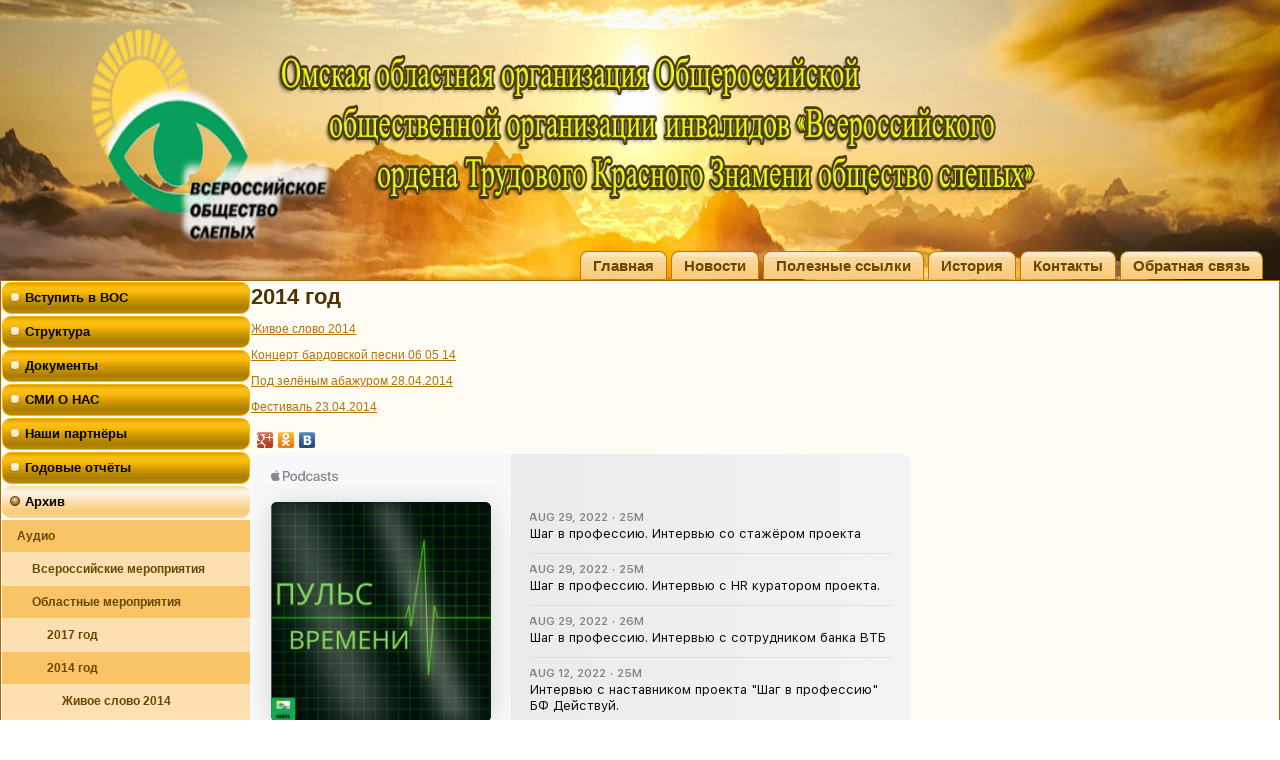

--- FILE ---
content_type: text/html; charset=UTF-8
request_url: https://omsk-rovos.ru/galereya/arkhiv/audio/oblastnye-meropriyatiya/2014-god/
body_size: 11306
content:
<!DOCTYPE html>
<html lang="ru-RU">
<head>
<meta charset="UTF-8" />
<title>2014 год Омская областная организация Общероссийской общественной организации инвалидов &#171;Всероссийского ордена Трудового Красного Знамени общество слепых&#187; Омская областная организация общероссийской организации инвалидов &quot;Всероссийское ордена Трудового Красного Знамени общество слепых&quot; ВОС</title>
<!-- Created by Artisteer v4.1.0.60046 -->
<meta name="viewport" content="initial-scale = 1.0, maximum-scale = 1.0, user-scalable = no, width = device-width">
<!--[if lt IE 9]><script src="https://html5shiv.googlecode.com/svn/trunk/html5.js"></script><![endif]-->

<link rel="stylesheet" href="https://omsk-rovos.ru/wp-content/themes/vos7/style.css" media="screen" />
<link rel="pingback" href="https://omsk-rovos.ru/xmlrpc.php" />
<meta name='robots' content='max-image-preview:large' />
<link rel='dns-prefetch' href='//yastatic.net' />
<link rel="alternate" type="application/rss+xml" title="Омская областная организация общероссийской организации инвалидов &quot;Всероссийское ордена Трудового Красного Знамени общество слепых&quot; ВОС &raquo; Лента" href="https://omsk-rovos.ru/feed/" />
<link rel="alternate" type="application/rss+xml" title="Омская областная организация общероссийской организации инвалидов &quot;Всероссийское ордена Трудового Красного Знамени общество слепых&quot; ВОС &raquo; Лента комментариев" href="https://omsk-rovos.ru/comments/feed/" />
		<script type="text/javascript">
			'use strict';
			(function (w) {
				var darx = {};

				darx.addEvent = function (elem, event, fn) {
					if (elem.addEventListener) {
						elem.addEventListener(event, fn, false);
					} else {
						elem.attachEvent('on' + event, function () {
							return (fn.call(elem, window.event));
						});
					}
				};

				darx.fireEvent = function (elem, event) {
					var evt = elem.createEvent('Event');
					evt.initEvent(event, true, true);
					elem.dispatchEvent(evt);
				};

				darx.get = function (url, data, callback) {
					sendRequest('GET', url, data, callback);
				};

				darx.post = function (url, data, callback) {
					sendRequest('POST', url, data, callback);
				};

				darx.getJSON = function (url, data, callback) {
					var callbackName = 'darx_jsonp_' + Math.round(1000000000 * Math.random());
					window[callbackName] = function(data) {
						delete window[callbackName];
						document.body.removeChild(script);
						callback(data);
					};
					
					
					var script = document.createElement('script');
					script.type = "text/javascript";
					script.async = true;
					data.callback = callbackName;
					script.src = url + '?' + http_build_query(data);
					document.body.appendChild(script);
				};

				var http_build_query = function (data) {
					var params = [];
					var type;
					for (var key in data){
						if (data.hasOwnProperty(key)) {
							type = Object.prototype.toString.call(data[key]);
							if (type === '[object Array]' || type === '[object Object]') {
								for (var i in data[key]) {
									if (data[key].hasOwnProperty(i)) {
										params.push(encodeURIComponent(key) + '[]=' + encodeURIComponent(data[key][i]));
									}
								}
							} else {
								params.push(encodeURIComponent(key) + '=' + encodeURIComponent(data[key]));
							}
						}
					}
					return params.join('&');
				};

				var sendRequest = function (method, url, data, callback) {
					var xhr = false;
					var XMLHttpFactories = [
						function () {return new XMLHttpRequest()},
						function () {return new ActiveXObject("Msxml2.XMLHTTP")},
						function () {return new ActiveXObject("Msxml3.XMLHTTP")},
						function () {return new ActiveXObject("Microsoft.XMLHTTP")}
					];
					for (var i=0; i<XMLHttpFactories.length; ++i) {
						try { xhr = XMLHttpFactories[i]() } catch (e) { continue; }
						break;
					}

					if (!xhr) return;

					if (method === 'GET')  {
						data.r = Math.random();
						url += '?' + http_build_query(data);
					}

					xhr.open(method, url, true);
					xhr.setRequestHeader("X-Requested-With", "XMLHttpRequest");
					xhr.timeout = 5000;

					if (callback) {
						xhr.loaded = xhr.onreadystatechange = function () {
							if (xhr.readyState !== 4) return;
							callback(xhr.responseText, xhr);
						}
					}

					if (method !== 'GET')  {
						xhr.setRequestHeader("Content-type", "application/x-www-form-urlencoded");
						xhr.send(http_build_query(data));
					} else {
						xhr.send(null);
					}
				};

				w.darx = darx;
			}(window));
		</script>
		<script type="text/javascript">
/* <![CDATA[ */
window._wpemojiSettings = {"baseUrl":"https:\/\/s.w.org\/images\/core\/emoji\/15.0.3\/72x72\/","ext":".png","svgUrl":"https:\/\/s.w.org\/images\/core\/emoji\/15.0.3\/svg\/","svgExt":".svg","source":{"concatemoji":"https:\/\/omsk-rovos.ru\/wp-includes\/js\/wp-emoji-release.min.js?ver=6.5.2"}};
/*! This file is auto-generated */
!function(i,n){var o,s,e;function c(e){try{var t={supportTests:e,timestamp:(new Date).valueOf()};sessionStorage.setItem(o,JSON.stringify(t))}catch(e){}}function p(e,t,n){e.clearRect(0,0,e.canvas.width,e.canvas.height),e.fillText(t,0,0);var t=new Uint32Array(e.getImageData(0,0,e.canvas.width,e.canvas.height).data),r=(e.clearRect(0,0,e.canvas.width,e.canvas.height),e.fillText(n,0,0),new Uint32Array(e.getImageData(0,0,e.canvas.width,e.canvas.height).data));return t.every(function(e,t){return e===r[t]})}function u(e,t,n){switch(t){case"flag":return n(e,"\ud83c\udff3\ufe0f\u200d\u26a7\ufe0f","\ud83c\udff3\ufe0f\u200b\u26a7\ufe0f")?!1:!n(e,"\ud83c\uddfa\ud83c\uddf3","\ud83c\uddfa\u200b\ud83c\uddf3")&&!n(e,"\ud83c\udff4\udb40\udc67\udb40\udc62\udb40\udc65\udb40\udc6e\udb40\udc67\udb40\udc7f","\ud83c\udff4\u200b\udb40\udc67\u200b\udb40\udc62\u200b\udb40\udc65\u200b\udb40\udc6e\u200b\udb40\udc67\u200b\udb40\udc7f");case"emoji":return!n(e,"\ud83d\udc26\u200d\u2b1b","\ud83d\udc26\u200b\u2b1b")}return!1}function f(e,t,n){var r="undefined"!=typeof WorkerGlobalScope&&self instanceof WorkerGlobalScope?new OffscreenCanvas(300,150):i.createElement("canvas"),a=r.getContext("2d",{willReadFrequently:!0}),o=(a.textBaseline="top",a.font="600 32px Arial",{});return e.forEach(function(e){o[e]=t(a,e,n)}),o}function t(e){var t=i.createElement("script");t.src=e,t.defer=!0,i.head.appendChild(t)}"undefined"!=typeof Promise&&(o="wpEmojiSettingsSupports",s=["flag","emoji"],n.supports={everything:!0,everythingExceptFlag:!0},e=new Promise(function(e){i.addEventListener("DOMContentLoaded",e,{once:!0})}),new Promise(function(t){var n=function(){try{var e=JSON.parse(sessionStorage.getItem(o));if("object"==typeof e&&"number"==typeof e.timestamp&&(new Date).valueOf()<e.timestamp+604800&&"object"==typeof e.supportTests)return e.supportTests}catch(e){}return null}();if(!n){if("undefined"!=typeof Worker&&"undefined"!=typeof OffscreenCanvas&&"undefined"!=typeof URL&&URL.createObjectURL&&"undefined"!=typeof Blob)try{var e="postMessage("+f.toString()+"("+[JSON.stringify(s),u.toString(),p.toString()].join(",")+"));",r=new Blob([e],{type:"text/javascript"}),a=new Worker(URL.createObjectURL(r),{name:"wpTestEmojiSupports"});return void(a.onmessage=function(e){c(n=e.data),a.terminate(),t(n)})}catch(e){}c(n=f(s,u,p))}t(n)}).then(function(e){for(var t in e)n.supports[t]=e[t],n.supports.everything=n.supports.everything&&n.supports[t],"flag"!==t&&(n.supports.everythingExceptFlag=n.supports.everythingExceptFlag&&n.supports[t]);n.supports.everythingExceptFlag=n.supports.everythingExceptFlag&&!n.supports.flag,n.DOMReady=!1,n.readyCallback=function(){n.DOMReady=!0}}).then(function(){return e}).then(function(){var e;n.supports.everything||(n.readyCallback(),(e=n.source||{}).concatemoji?t(e.concatemoji):e.wpemoji&&e.twemoji&&(t(e.twemoji),t(e.wpemoji)))}))}((window,document),window._wpemojiSettings);
/* ]]> */
</script>
<style id='wp-emoji-styles-inline-css' type='text/css'>

	img.wp-smiley, img.emoji {
		display: inline !important;
		border: none !important;
		box-shadow: none !important;
		height: 1em !important;
		width: 1em !important;
		margin: 0 0.07em !important;
		vertical-align: -0.1em !important;
		background: none !important;
		padding: 0 !important;
	}
</style>
<link rel='stylesheet' id='wp-block-library-css' href='https://omsk-rovos.ru/wp-includes/css/dist/block-library/style.min.css?ver=6.5.2' type='text/css' media='all' />
<style id='classic-theme-styles-inline-css' type='text/css'>
/*! This file is auto-generated */
.wp-block-button__link{color:#fff;background-color:#32373c;border-radius:9999px;box-shadow:none;text-decoration:none;padding:calc(.667em + 2px) calc(1.333em + 2px);font-size:1.125em}.wp-block-file__button{background:#32373c;color:#fff;text-decoration:none}
</style>
<style id='global-styles-inline-css' type='text/css'>
body{--wp--preset--color--black: #000000;--wp--preset--color--cyan-bluish-gray: #abb8c3;--wp--preset--color--white: #ffffff;--wp--preset--color--pale-pink: #f78da7;--wp--preset--color--vivid-red: #cf2e2e;--wp--preset--color--luminous-vivid-orange: #ff6900;--wp--preset--color--luminous-vivid-amber: #fcb900;--wp--preset--color--light-green-cyan: #7bdcb5;--wp--preset--color--vivid-green-cyan: #00d084;--wp--preset--color--pale-cyan-blue: #8ed1fc;--wp--preset--color--vivid-cyan-blue: #0693e3;--wp--preset--color--vivid-purple: #9b51e0;--wp--preset--gradient--vivid-cyan-blue-to-vivid-purple: linear-gradient(135deg,rgba(6,147,227,1) 0%,rgb(155,81,224) 100%);--wp--preset--gradient--light-green-cyan-to-vivid-green-cyan: linear-gradient(135deg,rgb(122,220,180) 0%,rgb(0,208,130) 100%);--wp--preset--gradient--luminous-vivid-amber-to-luminous-vivid-orange: linear-gradient(135deg,rgba(252,185,0,1) 0%,rgba(255,105,0,1) 100%);--wp--preset--gradient--luminous-vivid-orange-to-vivid-red: linear-gradient(135deg,rgba(255,105,0,1) 0%,rgb(207,46,46) 100%);--wp--preset--gradient--very-light-gray-to-cyan-bluish-gray: linear-gradient(135deg,rgb(238,238,238) 0%,rgb(169,184,195) 100%);--wp--preset--gradient--cool-to-warm-spectrum: linear-gradient(135deg,rgb(74,234,220) 0%,rgb(151,120,209) 20%,rgb(207,42,186) 40%,rgb(238,44,130) 60%,rgb(251,105,98) 80%,rgb(254,248,76) 100%);--wp--preset--gradient--blush-light-purple: linear-gradient(135deg,rgb(255,206,236) 0%,rgb(152,150,240) 100%);--wp--preset--gradient--blush-bordeaux: linear-gradient(135deg,rgb(254,205,165) 0%,rgb(254,45,45) 50%,rgb(107,0,62) 100%);--wp--preset--gradient--luminous-dusk: linear-gradient(135deg,rgb(255,203,112) 0%,rgb(199,81,192) 50%,rgb(65,88,208) 100%);--wp--preset--gradient--pale-ocean: linear-gradient(135deg,rgb(255,245,203) 0%,rgb(182,227,212) 50%,rgb(51,167,181) 100%);--wp--preset--gradient--electric-grass: linear-gradient(135deg,rgb(202,248,128) 0%,rgb(113,206,126) 100%);--wp--preset--gradient--midnight: linear-gradient(135deg,rgb(2,3,129) 0%,rgb(40,116,252) 100%);--wp--preset--font-size--small: 13px;--wp--preset--font-size--medium: 20px;--wp--preset--font-size--large: 36px;--wp--preset--font-size--x-large: 42px;--wp--preset--spacing--20: 0.44rem;--wp--preset--spacing--30: 0.67rem;--wp--preset--spacing--40: 1rem;--wp--preset--spacing--50: 1.5rem;--wp--preset--spacing--60: 2.25rem;--wp--preset--spacing--70: 3.38rem;--wp--preset--spacing--80: 5.06rem;--wp--preset--shadow--natural: 6px 6px 9px rgba(0, 0, 0, 0.2);--wp--preset--shadow--deep: 12px 12px 50px rgba(0, 0, 0, 0.4);--wp--preset--shadow--sharp: 6px 6px 0px rgba(0, 0, 0, 0.2);--wp--preset--shadow--outlined: 6px 6px 0px -3px rgba(255, 255, 255, 1), 6px 6px rgba(0, 0, 0, 1);--wp--preset--shadow--crisp: 6px 6px 0px rgba(0, 0, 0, 1);}:where(.is-layout-flex){gap: 0.5em;}:where(.is-layout-grid){gap: 0.5em;}body .is-layout-flow > .alignleft{float: left;margin-inline-start: 0;margin-inline-end: 2em;}body .is-layout-flow > .alignright{float: right;margin-inline-start: 2em;margin-inline-end: 0;}body .is-layout-flow > .aligncenter{margin-left: auto !important;margin-right: auto !important;}body .is-layout-constrained > .alignleft{float: left;margin-inline-start: 0;margin-inline-end: 2em;}body .is-layout-constrained > .alignright{float: right;margin-inline-start: 2em;margin-inline-end: 0;}body .is-layout-constrained > .aligncenter{margin-left: auto !important;margin-right: auto !important;}body .is-layout-constrained > :where(:not(.alignleft):not(.alignright):not(.alignfull)){max-width: var(--wp--style--global--content-size);margin-left: auto !important;margin-right: auto !important;}body .is-layout-constrained > .alignwide{max-width: var(--wp--style--global--wide-size);}body .is-layout-flex{display: flex;}body .is-layout-flex{flex-wrap: wrap;align-items: center;}body .is-layout-flex > *{margin: 0;}body .is-layout-grid{display: grid;}body .is-layout-grid > *{margin: 0;}:where(.wp-block-columns.is-layout-flex){gap: 2em;}:where(.wp-block-columns.is-layout-grid){gap: 2em;}:where(.wp-block-post-template.is-layout-flex){gap: 1.25em;}:where(.wp-block-post-template.is-layout-grid){gap: 1.25em;}.has-black-color{color: var(--wp--preset--color--black) !important;}.has-cyan-bluish-gray-color{color: var(--wp--preset--color--cyan-bluish-gray) !important;}.has-white-color{color: var(--wp--preset--color--white) !important;}.has-pale-pink-color{color: var(--wp--preset--color--pale-pink) !important;}.has-vivid-red-color{color: var(--wp--preset--color--vivid-red) !important;}.has-luminous-vivid-orange-color{color: var(--wp--preset--color--luminous-vivid-orange) !important;}.has-luminous-vivid-amber-color{color: var(--wp--preset--color--luminous-vivid-amber) !important;}.has-light-green-cyan-color{color: var(--wp--preset--color--light-green-cyan) !important;}.has-vivid-green-cyan-color{color: var(--wp--preset--color--vivid-green-cyan) !important;}.has-pale-cyan-blue-color{color: var(--wp--preset--color--pale-cyan-blue) !important;}.has-vivid-cyan-blue-color{color: var(--wp--preset--color--vivid-cyan-blue) !important;}.has-vivid-purple-color{color: var(--wp--preset--color--vivid-purple) !important;}.has-black-background-color{background-color: var(--wp--preset--color--black) !important;}.has-cyan-bluish-gray-background-color{background-color: var(--wp--preset--color--cyan-bluish-gray) !important;}.has-white-background-color{background-color: var(--wp--preset--color--white) !important;}.has-pale-pink-background-color{background-color: var(--wp--preset--color--pale-pink) !important;}.has-vivid-red-background-color{background-color: var(--wp--preset--color--vivid-red) !important;}.has-luminous-vivid-orange-background-color{background-color: var(--wp--preset--color--luminous-vivid-orange) !important;}.has-luminous-vivid-amber-background-color{background-color: var(--wp--preset--color--luminous-vivid-amber) !important;}.has-light-green-cyan-background-color{background-color: var(--wp--preset--color--light-green-cyan) !important;}.has-vivid-green-cyan-background-color{background-color: var(--wp--preset--color--vivid-green-cyan) !important;}.has-pale-cyan-blue-background-color{background-color: var(--wp--preset--color--pale-cyan-blue) !important;}.has-vivid-cyan-blue-background-color{background-color: var(--wp--preset--color--vivid-cyan-blue) !important;}.has-vivid-purple-background-color{background-color: var(--wp--preset--color--vivid-purple) !important;}.has-black-border-color{border-color: var(--wp--preset--color--black) !important;}.has-cyan-bluish-gray-border-color{border-color: var(--wp--preset--color--cyan-bluish-gray) !important;}.has-white-border-color{border-color: var(--wp--preset--color--white) !important;}.has-pale-pink-border-color{border-color: var(--wp--preset--color--pale-pink) !important;}.has-vivid-red-border-color{border-color: var(--wp--preset--color--vivid-red) !important;}.has-luminous-vivid-orange-border-color{border-color: var(--wp--preset--color--luminous-vivid-orange) !important;}.has-luminous-vivid-amber-border-color{border-color: var(--wp--preset--color--luminous-vivid-amber) !important;}.has-light-green-cyan-border-color{border-color: var(--wp--preset--color--light-green-cyan) !important;}.has-vivid-green-cyan-border-color{border-color: var(--wp--preset--color--vivid-green-cyan) !important;}.has-pale-cyan-blue-border-color{border-color: var(--wp--preset--color--pale-cyan-blue) !important;}.has-vivid-cyan-blue-border-color{border-color: var(--wp--preset--color--vivid-cyan-blue) !important;}.has-vivid-purple-border-color{border-color: var(--wp--preset--color--vivid-purple) !important;}.has-vivid-cyan-blue-to-vivid-purple-gradient-background{background: var(--wp--preset--gradient--vivid-cyan-blue-to-vivid-purple) !important;}.has-light-green-cyan-to-vivid-green-cyan-gradient-background{background: var(--wp--preset--gradient--light-green-cyan-to-vivid-green-cyan) !important;}.has-luminous-vivid-amber-to-luminous-vivid-orange-gradient-background{background: var(--wp--preset--gradient--luminous-vivid-amber-to-luminous-vivid-orange) !important;}.has-luminous-vivid-orange-to-vivid-red-gradient-background{background: var(--wp--preset--gradient--luminous-vivid-orange-to-vivid-red) !important;}.has-very-light-gray-to-cyan-bluish-gray-gradient-background{background: var(--wp--preset--gradient--very-light-gray-to-cyan-bluish-gray) !important;}.has-cool-to-warm-spectrum-gradient-background{background: var(--wp--preset--gradient--cool-to-warm-spectrum) !important;}.has-blush-light-purple-gradient-background{background: var(--wp--preset--gradient--blush-light-purple) !important;}.has-blush-bordeaux-gradient-background{background: var(--wp--preset--gradient--blush-bordeaux) !important;}.has-luminous-dusk-gradient-background{background: var(--wp--preset--gradient--luminous-dusk) !important;}.has-pale-ocean-gradient-background{background: var(--wp--preset--gradient--pale-ocean) !important;}.has-electric-grass-gradient-background{background: var(--wp--preset--gradient--electric-grass) !important;}.has-midnight-gradient-background{background: var(--wp--preset--gradient--midnight) !important;}.has-small-font-size{font-size: var(--wp--preset--font-size--small) !important;}.has-medium-font-size{font-size: var(--wp--preset--font-size--medium) !important;}.has-large-font-size{font-size: var(--wp--preset--font-size--large) !important;}.has-x-large-font-size{font-size: var(--wp--preset--font-size--x-large) !important;}
.wp-block-navigation a:where(:not(.wp-element-button)){color: inherit;}
:where(.wp-block-post-template.is-layout-flex){gap: 1.25em;}:where(.wp-block-post-template.is-layout-grid){gap: 1.25em;}
:where(.wp-block-columns.is-layout-flex){gap: 2em;}:where(.wp-block-columns.is-layout-grid){gap: 2em;}
.wp-block-pullquote{font-size: 1.5em;line-height: 1.6;}
</style>
<link rel='stylesheet' id='contact-form-7-css' href='https://omsk-rovos.ru/wp-content/plugins/contact-form-7/includes/css/styles.css?ver=5.9.8' type='text/css' media='all' />
<link rel='stylesheet' id='stcr-style-css' href='https://omsk-rovos.ru/wp-content/plugins/subscribe-to-comments-reloaded/includes/css/stcr-style.css?ver=6.5.2' type='text/css' media='all' />
<link rel='stylesheet' id='social-button-css' href='https://omsk-rovos.ru/wp-content/plugins/vkontakte-api/assets/css/social-button.css?ver=4.0.1' type='text/css' media='all' />
<link rel='stylesheet' id='gmedia-global-frontend-css' href='https://omsk-rovos.ru/wp-content/plugins/grand-media/assets/gmedia.global.front.css?ver=1.15.0' type='text/css' media='all' />
<link rel='stylesheet' id='wp-featherlight-css' href='https://omsk-rovos.ru/wp-content/plugins/wp-featherlight/css/wp-featherlight.min.css?ver=1.3.4' type='text/css' media='all' />
<!--[if lte IE 7]>
<link rel='stylesheet' id='style.ie7.css-css' href='https://omsk-rovos.ru/wp-content/themes/vos7/style.ie7.css?ver=6.5.2' type='text/css' media='screen' />
<![endif]-->
<link rel='stylesheet' id='style.responsive.css-css' href='https://omsk-rovos.ru/wp-content/themes/vos7/style.responsive.css?ver=6.5.2' type='text/css' media='all' />
<script type="text/javascript" src="https://omsk-rovos.ru/wp-content/themes/vos7/jquery.js?ver=6.5.2" id="jquery-js"></script>
<script type="text/javascript" src="//yastatic.net/share/share.js?ver=6.5.2" id="ya-share-js"></script>
<script type="text/javascript" src="https://omsk-rovos.ru/wp-content/themes/vos7/jquery-migrate-1.1.1.js?ver=6.5.2" id="jquery_migrate-js"></script>
<script type="text/javascript" src="https://omsk-rovos.ru/wp-content/themes/vos7/script.js?ver=6.5.2" id="script.js-js"></script>
<script type="text/javascript" src="https://omsk-rovos.ru/wp-content/themes/vos7/script.responsive.js?ver=6.5.2" id="script.responsive.js-js"></script>
<link rel="https://api.w.org/" href="https://omsk-rovos.ru/wp-json/" /><link rel="alternate" type="application/json" href="https://omsk-rovos.ru/wp-json/wp/v2/pages/303" /><link rel="EditURI" type="application/rsd+xml" title="RSD" href="https://omsk-rovos.ru/xmlrpc.php?rsd" />
<link rel="canonical" href="https://omsk-rovos.ru/galereya/arkhiv/audio/oblastnye-meropriyatiya/2014-god/" />
<link rel='shortlink' href='https://omsk-rovos.ru/?p=303' />
<link rel="alternate" type="application/json+oembed" href="https://omsk-rovos.ru/wp-json/oembed/1.0/embed?url=https%3A%2F%2Fomsk-rovos.ru%2Fgalereya%2Farkhiv%2Faudio%2Foblastnye-meropriyatiya%2F2014-god%2F" />
<link rel="alternate" type="text/xml+oembed" href="https://omsk-rovos.ru/wp-json/oembed/1.0/embed?url=https%3A%2F%2Fomsk-rovos.ru%2Fgalereya%2Farkhiv%2Faudio%2Foblastnye-meropriyatiya%2F2014-god%2F&#038;format=xml" />
	<script>
		jQuery( document ).ready( function() {
		jQuery('#cr_version_link').specialVersion({'base-style' : '/wp-content/plugins/comfortable-reading/css/styles.css'});
	});
	</script>
		<script>
		jQuery( document ).ready( function() {
		jQuery('.cr').specialVersion({'base-style' : '/wp-content/plugins/comfortable-reading/css/styles.css'});
	});
	</script>
	
<!-- <meta name="GmediaGallery" version="1.23.0/1.8.0" license="" /> -->



<link rel="icon" href="https://omsk-rovos.ru/wp-content/uploads/2016/08/logo-150x140.png" sizes="32x32" />
<link rel="icon" href="https://omsk-rovos.ru/wp-content/uploads/2016/08/logo.png" sizes="192x192" />
<link rel="apple-touch-icon" href="https://omsk-rovos.ru/wp-content/uploads/2016/08/logo.png" />
<meta name="msapplication-TileImage" content="https://omsk-rovos.ru/wp-content/uploads/2016/08/logo.png" />
</head>
<body class="page-template-default page page-id-303 page-parent page-child parent-pageid-301 wp-featherlight-captions">

<div id="art-main">

<header class="art-header">

    <div class="art-shapes">
        
            </div>






<nav class="art-nav">
    
<ul class="art-hmenu menu-4">
	<li class="menu-item-742"><a title="Главная" href="https://omsk-rovos.ru/">Главная</a>
	</li>
	<li class="menu-item-741"><a title="Новости" href="https://omsk-rovos.ru/novosti/">Новости</a>
	</li>
	<li class="menu-item-733"><a title="Полезные ссылки" href="https://omsk-rovos.ru/poleznye-ssylki/">Полезные ссылки</a>
	</li>
	<li class="menu-item-160"><a title="История" href="https://omsk-rovos.ru/istoriya-omskojj-oblastnojj/">История</a>
	</li>
	<li class="menu-item-154"><a title="Контакты" href="https://omsk-rovos.ru/kontakty/">Контакты</a>
	</li>
	<li class="menu-item-759"><a title="Обратная связь" href="https://omsk-rovos.ru/obratnaya-svyaz/">Обратная связь</a>
	</li>
</ul>
 
    </nav>

                    
</header>

<div class="art-sheet clearfix">
            <div class="art-layout-wrapper">
                <div class="art-content-layout">
                    <div class="art-content-layout-row">
                        

<div class="art-layout-cell art-sidebar1"><div  id="vmenuwidget-10" class="art-vmenublock clearfix">
        <div class="art-vmenublockcontent">
<ul class="art-vmenu">
	<li class="menu-item-1850"><a title="Вступить в ВОС" href="http://omsk-rovos.ru/vstupit-v-vos/">Вступить в ВОС</a>
	</li>
	<li class="menu-item-139 has-mega-menu"><a title="Структура" href="https://omsk-rovos.ru/struktura/">Структура</a>
	<ul>
		<li class="menu-item-142"><a title="РУКОВОДЯЩИЕ ОРГАНЫ" href="https://omsk-rovos.ru/struktura/rukovodyashhie-organy/">РУКОВОДЯЩИЕ ОРГАНЫ</a>
		</li>
		<li class="menu-item-140"><a title="МЕСТНЫЕ ОРГАНИЗАЦИИ ВОС" href="https://omsk-rovos.ru/struktura/mestnye-organizacii-vos/">МЕСТНЫЕ ОРГАНИЗАЦИИ ВОС</a>
		</li>
	</ul>
	</li>
	<li class="menu-item-151 has-mega-menu"><a title="Документы" href="https://omsk-rovos.ru/dokumenty/">Документы</a>
	<ul>
		<li class="menu-item-131"><a title="УСТАВ Общероссийской общественной организации инвалидов «Всероссийское общество слепых» 10.11.2021" href="https://omsk-rovos.ru/dokumenty/ustav/">УСТАВ Общероссийской общественной&hellip;</a>
		</li>
		<li class="menu-item-130"><a title="ПОЛОЖЕНИЕ о региональной организации ВОС 2019" href="https://omsk-rovos.ru/dokumenty/polozhenie-o-regionalnojj-organizacii-vos-2012/">ПОЛОЖЕНИЕ о региональной организации ВОС&hellip;</a>
		</li>
		<li class="menu-item-128"><a title="ПОЛОЖЕНИЕ о контрольно-ревизионных комиссиях ВОС 2016" href="https://omsk-rovos.ru/dokumenty/polozhenie-o-kontrolno-revizionnykh-komissiyakh-vos-2016/">ПОЛОЖЕНИЕ о контрольно-ревизионных&hellip;</a>
		</li>
		<li class="menu-item-129"><a title="ПОЛОЖЕНИЕ о местной организации ВОС 2019" href="https://omsk-rovos.ru/dokumenty/polozhenie-o-mestnojj-organizacii-vos-2012/">ПОЛОЖЕНИЕ о местной организации ВОС 2019</a>
		</li>
	</ul>
	</li>
	<li class="menu-item-136 has-mega-menu"><a title="СМИ О НАС" href="https://omsk-rovos.ru/smi/">СМИ О НАС</a>
	<ul>
		<li class="menu-item-137"><a title="Материалы Региональных СМИ" href="https://omsk-rovos.ru/smi/materialy-regionalnykh-smi/">Материалы Региональных СМИ</a>
		</li>
		<li class="menu-item-138"><a title="Омичи на радио ВОС" href="https://omsk-rovos.ru/smi/omichi-na-radio-vos/">Омичи на радио ВОС</a>
		</li>
	</ul>
	</li>
	<li class="menu-item-135 has-mega-menu"><a title="Наши партнёры" href="https://omsk-rovos.ru/nashi-partnjory/">Наши партнёры</a>
	</li>
	<li class="menu-item-1960 has-mega-menu"><a title="Годовые отчёты" href="https://omsk-rovos.ru/godovye-otchjoty/">Годовые отчёты</a>
	</li>
	<li class="menu-item-238 has-mega-menu active"><a title="Архив" href="https://omsk-rovos.ru/galereya/arkhiv/" class="active">Архив</a>
	<ul class="active">
		<li class="menu-item-239 has-mega-menu active"><a title="Аудио" href="https://omsk-rovos.ru/galereya/arkhiv/audio/" class="active">Аудио</a>
		<ul class="active">
			<li class="menu-item-240 has-mega-menu"><a title="Всероссийские мероприятия" href="https://omsk-rovos.ru/galereya/arkhiv/audio/vserossijjskie-meropriyatiya/">Всероссийские мероприятия</a>
			<ul>
				<li class="menu-item-241"><a title="2013" href="https://omsk-rovos.ru/galereya/arkhiv/audio/vserossijjskie-meropriyatiya/2013-2/">2013</a>
				<ul>
					<li class="menu-item-242"><a title="Романсы — гала концерт" href="https://omsk-rovos.ru/galereya/arkhiv/audio/vserossijjskie-meropriyatiya/2013-2/romansy-gala-koncert/">Романсы — гала концерт</a>
					</li>
					<li class="menu-item-299"><a title="Романсы конкурсы" href="https://omsk-rovos.ru/galereya/arkhiv/audio/vserossijjskie-meropriyatiya/2013-2/romansy-konkursy/">Романсы конкурсы</a>
					</li>
				</ul>
				</li>
			</ul>
			</li>
			<li class="menu-item-339 has-mega-menu active"><a title="Областные мероприятия" href="https://omsk-rovos.ru/galereya/arkhiv/audio/oblastnye-meropriyatiya/" class="active">Областные мероприятия</a>
			<ul class="active">
				<li class="menu-item-966"><a title="2017 год" href="https://omsk-rovos.ru/galereya/arkhiv/audio/oblastnye-meropriyatiya/2017-god/">2017 год</a>
				</li>
				<li class="menu-item-340 has-mega-menu active"><a title="2014 год" href="https://omsk-rovos.ru/galereya/arkhiv/audio/oblastnye-meropriyatiya/2014-god/" class="active">2014 год</a>
				<ul class="active">
					<li class="menu-item-341"><a title="Живое слово 2014" href="https://omsk-rovos.ru/galereya/arkhiv/audio/oblastnye-meropriyatiya/2014-god/zhivoe-slovo-2014/">Живое слово 2014</a>
					</li>
					<li class="menu-item-388"><a title="Концерт бардовской песни 06 05 14" href="https://omsk-rovos.ru/galereya/arkhiv/audio/oblastnye-meropriyatiya/2014-god/koncert-bardovskojj-pesni-06-05-14/">Концерт бардовской песни 06 05 14</a>
					</li>
					<li class="menu-item-387"><a title="Под зелёным абажуром 28.04.2014" href="https://omsk-rovos.ru/galereya/arkhiv/audio/oblastnye-meropriyatiya/2014-god/pod-zeljonym-abazhurom-28-04-2014/">Под зелёным абажуром 28.04.2014</a>
					</li>
					<li class="menu-item-389"><a title="Фестиваль 23.04.2014" href="https://omsk-rovos.ru/galereya/arkhiv/audio/oblastnye-meropriyatiya/2014-god/festival-23-04-2014/">Фестиваль 23.04.2014</a>
					</li>
				</ul>
				</li>
			</ul>
			</li>
			<li class="menu-item-467 has-mega-menu"><a title="Пульс времени" href="https://omsk-rovos.ru/galereya/puls-vremeni/">Пульс времени</a>
			<ul>
				<li class="menu-item-528 has-mega-menu"><a title="2013 год" href="https://omsk-rovos.ru/galereya/puls-vremeni/2013-god/">2013 год</a>
				<ul>
					<li class="menu-item-529"><a title="01. Пульс времени 1.2013" href="https://omsk-rovos.ru/galereya/puls-vremeni/01-puls-vremeni-1-2013/">01. Пульс времени 1.2013</a>
					</li>
					<li class="menu-item-527"><a title="02. Пульс времени 2.2013" href="https://omsk-rovos.ru/galereya/puls-vremeni/02-puls-vremeni-2-2013/">02. Пульс времени 2.2013</a>
					</li>
					<li class="menu-item-526"><a title="03. Пульс времени 3.2013" href="https://omsk-rovos.ru/galereya/puls-vremeni/03-puls-vremeni-3-2013/">03. Пульс времени 3.2013</a>
					</li>
				</ul>
				</li>
				<li class="menu-item-641 has-mega-menu"><a title="2014 год" href="https://omsk-rovos.ru/galereya/puls-vremeni/2014-god/">2014 год</a>
				<ul>
					<li class="menu-item-647"><a title="04. Пульс времени 1.2014" href="https://omsk-rovos.ru/galereya/puls-vremeni/2014-god/04-puls-vremeni-1-2014/">04. Пульс времени 1.2014</a>
					</li>
					<li class="menu-item-646"><a title="05. Пульс времени 2.2014" href="https://omsk-rovos.ru/galereya/puls-vremeni/2014-god/05-puls-vremeni-2-2014/">05. Пульс времени 2.2014</a>
					</li>
					<li class="menu-item-645"><a title="06. Пульс времени 3.2014" href="https://omsk-rovos.ru/galereya/puls-vremeni/2014-god/06-puls-vremeni-3-2014/">06. Пульс времени 3.2014</a>
					</li>
				</ul>
				</li>
				<li class="menu-item-640 has-mega-menu"><a title="2015 год" href="https://omsk-rovos.ru/galereya/puls-vremeni/2015-god/">2015 год</a>
				<ul>
					<li class="menu-item-2097"><a title="Литература" href="https://omsk-rovos.ru/literatura/">Литература</a>
					</li>
					<li class="menu-item-644"><a title="07. Пульс времени.1.2015" href="https://omsk-rovos.ru/galereya/puls-vremeni/2015-god/07-puls-vremeni-1-2015/">07. Пульс времени.1.2015</a>
					</li>
					<li class="menu-item-643"><a title="08. Пульс времени.2.2015" href="https://omsk-rovos.ru/galereya/puls-vremeni/2015-god/08-puls-vremeni-2-2015/">08. Пульс времени.2.2015</a>
					</li>
					<li class="menu-item-642"><a title="09. Пульс времени.3.2015" href="https://omsk-rovos.ru/galereya/puls-vremeni/2015-god/09-puls-vremeni-3-2015/">09. Пульс времени.3.2015</a>
					</li>
				</ul>
				</li>
				<li class="menu-item-639 has-mega-menu"><a title="2016 год" href="https://omsk-rovos.ru/galereya/puls-vremeni/2016-god/">2016 год</a>
				<ul>
					<li class="menu-item-638"><a title="10. Пульс времени. 1, 2016" href="https://omsk-rovos.ru/galereya/puls-vremeni/2016-god/10-puls-vremeni-1-2016/">10. Пульс времени. 1, 2016</a>
					</li>
					<li class="menu-item-849"><a title="11. Пульс времени 2.2016" href="https://omsk-rovos.ru/galereya/puls-vremeni/2016-god/11-puls-vremeni-2-2016/">11. Пульс времени 2.2016</a>
					</li>
					<li class="menu-item-1121"><a title="12. Пульс времени 3.2016" href="https://omsk-rovos.ru/galereya/puls-vremeni/2016-god/puls-vremeni-3-2016/">12. Пульс времени 3.2016</a>
					</li>
				</ul>
				</li>
				<li class="menu-item-1296"><a title="2018 год" href="https://omsk-rovos.ru/galereya/puls-vremeni/2018-god/">2018 год</a>
				</li>
			</ul>
			</li>
		</ul>
		</li>
		<li class="menu-item-440"><a title="Видео" href="https://omsk-rovos.ru/galereya/arkhiv/video/">Видео</a>
		</li>
		<li class="menu-item-441 has-mega-menu"><a title="Фото" href="https://omsk-rovos.ru/galereya/arkhiv/foto/">Фото</a>
		<ul>
			<li class="menu-item-442"><a title="Отчёт Эстрадного коллектива 2016" href="https://omsk-rovos.ru/galereya/arkhiv/foto/otchjot-ehstradnogo-kollektiva-2016/">Отчёт Эстрадного коллектива 2016</a>
			</li>
		</ul>
		</li>
		<li class="menu-item-2102"><a title="Литература" href="https://omsk-rovos.ru/literatura/">Литература</a>
		</li>
	</ul>
	</li>
	<li class="menu-item-734"><a title="Мы Вконтакте" href="https://vk.com/vosomsk">Мы Вконтакте</a>
	</li>
	<li class="menu-item-1417"><a title="Группа в ОК" href="https://ok.ru/group/53689894895747">Группа в ОК</a>
	</li>
	<li class="menu-item-1595"><a title="Радио ВОС" href="http://www.radiovos.ru/">Радио ВОС</a>
	</li>
	<li class="menu-item-2974"><a title="База знаний" href="https://omsk-rovos.ru/bz/">База знаний</a>
	</li>
	<li class="menu-item-1844"><a title="Собаки-проводники" href="http://omsk-rovos.ru/sobaki-provodniki/">Собаки-проводники</a>
	</li>
</ul>
</div>
</div></div>
                        <div class="art-layout-cell art-content">
							<article id="post-303"  class="art-post art-article  post-303 page type-page status-publish hentry">
                                <h1 class="art-postheader">2014 год</h1>                                                                                <div class="art-postcontent clearfix">                    <script type="text/javascript">
                        window.stManager = {};
                        window.stManager.done = function(type) {
                            if( type === 'api/share.js' ) {
                                darx.fireEvent(document, 'vkapi_vkshare');
                            }
                        };
                    </script>
                <p><a href="/galereya/arkhiv/audio/oblastnye-meropriyatiya/2014-god/zhivoe-slovo-2014/">Живое слово 2014</a></p>
<p><a href="/galereya/arkhiv/audio/oblastnye-meropriyatiya/2014-god/koncert-bardovskojj-pesni-06-05-14/">Концерт бардовской песни 06 05 14</a></p>
<p><a href="/galereya/arkhiv/audio/oblastnye-meropriyatiya/2014-god/pod-zeljonym-abazhurom-28-04-2014/">Под зелёным абажуром 28.04.2014</a></p>
<p><a href="/galereya/arkhiv/audio/oblastnye-meropriyatiya/2014-god/festival-23-04-2014/">Фестиваль 23.04.2014</a></p>
<!--WP Ya.share--><div class="wp_ya_share" style="text-align:left;">
	<div id="yashare1"></div>
	<script type="text/javascript">
		<!--
		var yashareInstance1 = new Ya.share({
			element: "yashare1",
			serviceSpecific: {pinterest: {image: ""}},
			l10n: "default",
			theme: "default",
			elementStyle: {
				type: "none",  quickServices: ['facebook', 'gplus', 'odnoklassniki', 'vkontakte']
			},
			popupStyle: {
				blocks: {'': ['blogger', 'digg', 'evernote', 'delicious', 'diary', 'friendfeed', 'juick', 'liveinternet', 'linkedin', 'pinterest', 'moikrug', 'moimir', 'myspace', 'tutby', 'yazakladki', 'surfingbird']}
			}

		});
		//-->
	</script></div><!--/WP Ya.share--></div>
                                                

</article>
	
				<article id="block-6"  class="art-post art-article  widget widget_block">
                                                                                                                <div class="art-postcontent clearfix"><iframe allow="autoplay *; encrypted-media *; fullscreen *" frameborder="0" height="450" style="width:100%;max-width:660px;overflow:hidden;background:transparent;" sandbox="allow-forms allow-popups allow-same-origin allow-scripts allow-storage-access-by-user-activation allow-top-navigation-by-user-activation" src="https://embed.podcasts.apple.com/us/podcast/%D0%BF%D1%83%D0%BB%D1%8C%D1%81-%D0%B2%D1%80%D0%B5%D0%BC%D0%B5%D0%BD%D0%B8-%D0%BE%D0%BC%D0%B2%D0%BE%D1%81/id1599496849"></iframe></div>
                                                

</article>
	

                        </div>
                        


                    </div>
                </div>
            </div><footer class="art-footer"><div class="art-footer-text">

<div style="position:relative;display:inline-block;padding-left:35px;padding-right:35px"><a title="RSS" class="art-rss-tag-icon" style="position: absolute; bottom: -10px; left: -6px; line-height: 25px;" href="#"></a><p><a href="#">Terms</a>|<a href="#">Policy</a>|<a href="#">О сайте</a></p><p>Авторское право © 2011. Все Права Защищены.</p><br></div>
    

<p class="art-page-footer">
        <span id="art-footnote-links">Powered by <a href="http://wordpress.org/" target="_blank">WordPress</a> and <a href="http://www.artisteer.com/?p=wordpress_themes" target="_blank">WordPress Theme</a> created with Artisteer.</span>
    </p>
</div>
</footer>

    </div>
</div>



<div id="wp-footer">
	<script type="text/javascript">				(function (d) {
					var id = 'vk';
					if (d.getElementById(id)) return;
					var el = document.createElement('script');
					el.type = 'text/javascript';
					el.async = true;
					el.id = id;
					el.src = 'https://vk.com/js/api/openapi.js';
					el.onload = function(){darx.fireEvent(d, 'vk')};
					var ref = document.getElementsByTagName("script")[0]; 
                    ref.parentNode.insertBefore(el,ref);
				}(document));				(function (d) {
					var id = 'vkshare';
					if (d.getElementById(id)) return;
					var el = document.createElement('script');
					el.type = 'text/javascript';
					el.async = true;
					el.id = id;
					el.src = 'https://vk.com/js/api/share.js';
					el.onload = function(){darx.fireEvent(d, 'vkshare')};
					var ref = document.getElementsByTagName("script")[0]; 
                    ref.parentNode.insertBefore(el,ref);
				}(document));				(function (d) {
					var id = 'fb';
					if (d.getElementById(id)) return;
					var el = document.createElement('script');
					el.type = 'text/javascript';
					el.async = true;
					el.id = id;
					el.src = 'https://connect.facebook.net/ru_RU/all.js#xfbml=1&status=1&cookie=1&version=v2.6&appId=';
					el.onload = function(){darx.fireEvent(d, 'fb')};
					var ref = document.getElementsByTagName("script")[0]; 
                    ref.parentNode.insertBefore(el,ref);
				}(document));				(function (d) {
					var id = 'mr';
					if (d.getElementById(id)) return;
					var el = document.createElement('script');
					el.type = 'text/javascript';
					el.async = true;
					el.id = id;
					el.src = 'https://connect.mail.ru/js/loader.js';
					el.onload = function(){darx.fireEvent(d, 'mr')};
					var ref = document.getElementsByTagName("script")[0]; 
                    ref.parentNode.insertBefore(el,ref);
				}(document));				(function (d) {
					var id = 'ok';
					if (d.getElementById(id)) return;
					var el = document.createElement('script');
					el.type = 'text/javascript';
					el.async = true;
					el.id = id;
					el.src = 'https://connect.ok.ru/connect.js';
					el.onload = function(){darx.fireEvent(d, 'ok')};
					var ref = document.getElementsByTagName("script")[0]; 
                    ref.parentNode.insertBefore(el,ref);
				}(document));</script><script type="text/javascript" id="wpaudio-js-before">
/* <![CDATA[ */
var _wpaudio = {url: 'https://omsk-rovos.ru/wp-content/plugins/wpaudio-mp3-player', enc: {}, convert_mp3_links: false, style: {text_font:'Sans-serif',text_size:'18px',text_weight:'normal',text_letter_spacing:'normal',text_color:'inherit',link_color:'#24f',link_hover_color:'#02f',bar_base_bg:'#eee',bar_load_bg:'#ccc',bar_position_bg:'#46f',sub_color:'#aaa'}};
/* ]]> */
</script>
<script type="text/javascript" src="https://omsk-rovos.ru/wp-content/plugins/wpaudio-mp3-player/wpaudio.min.js?ver=4.0.2" id="wpaudio-js"></script>
<script type="text/javascript" src="https://omsk-rovos.ru/wp-includes/js/comment-reply.min.js?ver=6.5.2" id="comment-reply-js" async="async" data-wp-strategy="async"></script>
<script type="text/javascript" src="https://omsk-rovos.ru/wp-includes/js/dist/vendor/wp-polyfill-inert.min.js?ver=3.1.2" id="wp-polyfill-inert-js"></script>
<script type="text/javascript" src="https://omsk-rovos.ru/wp-includes/js/dist/vendor/regenerator-runtime.min.js?ver=0.14.0" id="regenerator-runtime-js"></script>
<script type="text/javascript" src="https://omsk-rovos.ru/wp-includes/js/dist/vendor/wp-polyfill.min.js?ver=3.15.0" id="wp-polyfill-js"></script>
<script type="text/javascript" src="https://omsk-rovos.ru/wp-includes/js/dist/hooks.min.js?ver=2810c76e705dd1a53b18" id="wp-hooks-js"></script>
<script type="text/javascript" src="https://omsk-rovos.ru/wp-includes/js/dist/i18n.min.js?ver=5e580eb46a90c2b997e6" id="wp-i18n-js"></script>
<script type="text/javascript" id="wp-i18n-js-after">
/* <![CDATA[ */
wp.i18n.setLocaleData( { 'text direction\u0004ltr': [ 'ltr' ] } );
/* ]]> */
</script>
<script type="text/javascript" src="https://omsk-rovos.ru/wp-content/plugins/contact-form-7/includes/swv/js/index.js?ver=5.9.8" id="swv-js"></script>
<script type="text/javascript" id="contact-form-7-js-extra">
/* <![CDATA[ */
var wpcf7 = {"api":{"root":"https:\/\/omsk-rovos.ru\/wp-json\/","namespace":"contact-form-7\/v1"},"cached":"1"};
/* ]]> */
</script>
<script type="text/javascript" src="https://omsk-rovos.ru/wp-content/plugins/contact-form-7/includes/js/index.js?ver=5.9.8" id="contact-form-7-js"></script>
<script type="text/javascript" id="wp-postviews-cache-js-extra">
/* <![CDATA[ */
var viewsCacheL10n = {"admin_ajax_url":"https:\/\/omsk-rovos.ru\/wp-admin\/admin-ajax.php","nonce":"997acd46ab","post_id":"303"};
/* ]]> */
</script>
<script type="text/javascript" src="https://omsk-rovos.ru/wp-content/plugins/wp-postviews/postviews-cache.js?ver=1.68" id="wp-postviews-cache-js"></script>
<script type="text/javascript" id="gmedia-global-frontend-js-extra">
/* <![CDATA[ */
var GmediaGallery = {"ajaxurl":"https:\/\/omsk-rovos.ru\/wp-admin\/admin-ajax.php","nonce":"14cb3c8124","upload_dirurl":"https:\/\/omsk-rovos.ru\/wp-content\/grand-media","plugin_dirurl":"https:\/\/omsk-rovos.ru\/wp-content\/grand-media","license":"","license2":"","google_api_key":""};
/* ]]> */
</script>
<script type="text/javascript" src="https://omsk-rovos.ru/wp-content/plugins/grand-media/assets/gmedia.global.front.js?ver=1.13.0" id="gmedia-global-frontend-js"></script>
<script type="text/javascript" src="https://omsk-rovos.ru/wp-content/plugins/wp-featherlight/js/wpFeatherlight.pkgd.min.js?ver=1.3.4" id="wp-featherlight-js"></script>
<a href="http://wp-lessons.com/spisok-urokov"></a>	<!-- 50 queries. 0,559 seconds. -->
</div>
</body>
</html>

